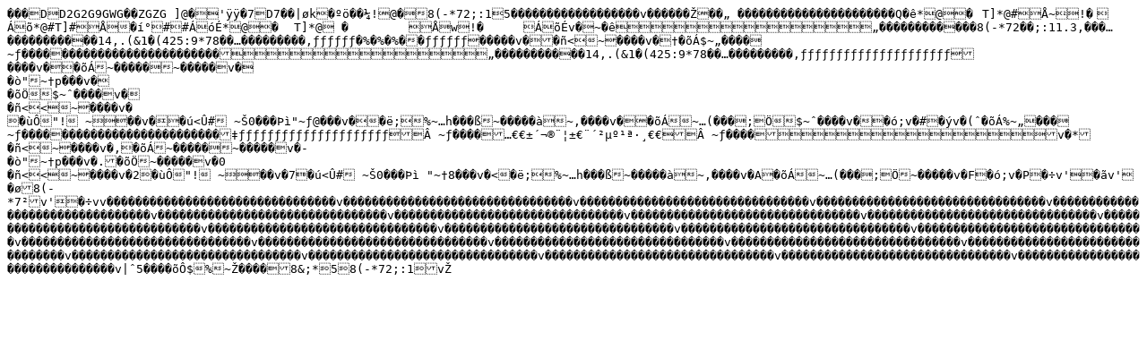

--- FILE ---
content_type: text/x-pascal
request_url: http://www.zx81.nl/files/schermvu.p
body_size: 1890
content:
   DD2G2G9GWG  ZGZG ]@ 'ÿÿ 7D7  |øk ºö  ¼!@ 8(-*72;:15                  v      Ž  „                       Q ê*@ 	T]*@#Å~! 	Áõ*@#T]#Å í°##ÁóÉ*@ 	T]*@  	Åw! 	ÁõÉv ~ ê„            8(-*72  ;:11.3,   …           14,.(&1 (425:9*78  …         ‚ƒƒƒƒƒƒ % % %  ƒƒƒƒƒƒ     v  ñ<~    v † õÁ$~„     ~ƒ                          „           14,.(&1 (425:9*78  …         ‚ƒƒƒƒƒƒƒƒƒƒƒƒƒƒƒƒƒƒƒƒƒ    v  õÁ~     ~     v 
 ò"~†p   v  õÖ$~ˆ    v  ñ<<~    v 
 ùÔ"! ~  v  ú<Û# ~Š0   Þì"~ƒ@   v  ë;%~…h   ß~     à~‚    v  õÁ~…(   ;Ö$~ˆ    v  ó;v # ýv (ˆ õÁ%~„    ~ƒ                          ‡ƒƒƒƒƒƒƒƒƒƒƒƒƒƒƒƒƒƒƒƒƒÂ ~ƒ    …€€±´¬®¨¦±€¨´²µº¹ª·¸€€Â ~ƒ    v * ñ<~    v , õÁ~     ~     v -
 ò"~†p   v . õÖ~     v 0 ñ<<~    v 2 ùÔ"! ~  v 7 ú<Û# ~Š0   Þì "~†8   v < ë;%~…h   ß~     à~‚    v A õÁ~…(   ;Ö~     v F ó;v P ÷v' ãv'
 ø8(-*7²v' ÷vv                                v                                v                                v                                v                                v                                v                                v                                v                                v                                v                                v                                v                                v                                v                                v                                v                                v                                v                                v                                v                                v                                v                                v                                v|ˆ5    õÔ$%~Ž    8&;*58(-*72;:1vŽ